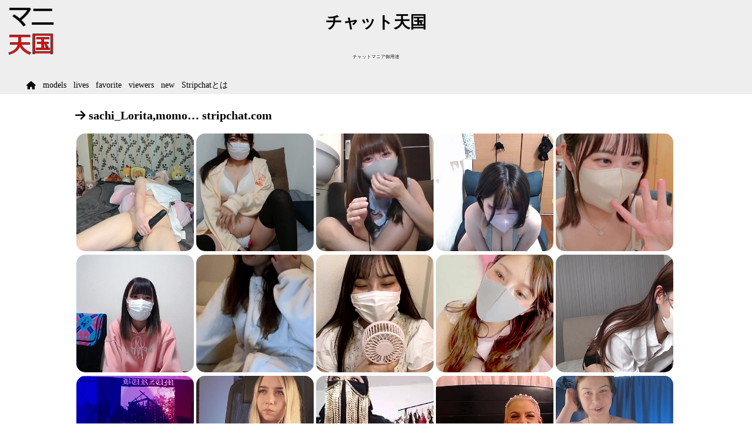

--- FILE ---
content_type: text/html; charset=UTF-8
request_url: https://www.maniaheaven.com/chat/sachi_loritamomo-stripchat-com/
body_size: 34398
content:
<!DOCTYPE html>
<html lang="ja">
<head>
<meta charset="utf-8">
<title>チャット天国</title>
<meta name="viewport" content="width=device-width, initial-scale=1, minimum-scale=1, maximum-scale=1, user-scalable=no">
<link rel ="stylesheet" href="https://cdnjs.cloudflare.com/ajax/libs/font-awesome/6.1.1/css/all.min.css">
<script src="https://code.jquery.com/jquery-3.2.1.min.js"></script>
<script src="https://maxcdn.bootstrapcdn.com/bootstrap/3.3.7/js/bootstrap.min.js"></script>
<link rel="stylesheet" type="text/css" href="https://www.maniaheaven.com/chat/wp-content/themes/chat/style.css">

		<!-- All in One SEO 4.9.3 - aioseo.com -->
	<meta name="robots" content="max-image-preview:large" />
	<meta name="author" content="admin"/>
	<link rel="canonical" href="https://www.maniaheaven.com/chat/sachi_loritamomo-stripchat-com/" />
	<meta name="generator" content="All in One SEO (AIOSEO) 4.9.3" />

		<!-- Google tag (gtag.js) -->
<script async src="https://www.googletagmanager.com/gtag/js?id=G-ELCSZBXY89"></script>
<script>
window.dataLayer = window.dataLayer || [];
function gtag(){dataLayer.push(arguments);}
gtag('js', new Date());
gtag('config', 'G-ELCSZBXY89');
</script>
		<meta property="og:locale" content="ja_JP" />
		<meta property="og:site_name" content="チャット天国 - チャットマニア御用達" />
		<meta property="og:type" content="article" />
		<meta property="og:title" content="sachi_Lorita,momo… stripchat.com - チャット天国" />
		<meta property="og:url" content="https://www.maniaheaven.com/chat/sachi_loritamomo-stripchat-com/" />
		<meta property="article:published_time" content="2023-03-10T18:01:16+00:00" />
		<meta property="article:modified_time" content="2023-03-10T18:01:16+00:00" />
		<meta name="twitter:card" content="summary_large_image" />
		<meta name="twitter:title" content="sachi_Lorita,momo… stripchat.com - チャット天国" />
		<script type="application/ld+json" class="aioseo-schema">
			{"@context":"https:\/\/schema.org","@graph":[{"@type":"BlogPosting","@id":"https:\/\/www.maniaheaven.com\/chat\/sachi_loritamomo-stripchat-com\/#blogposting","name":"sachi_Lorita,momo\u2026 stripchat.com - \u30c1\u30e3\u30c3\u30c8\u5929\u56fd","headline":"sachi_Lorita,momo&#8230; stripchat.com","author":{"@id":"https:\/\/www.maniaheaven.com\/chat\/author\/admin\/#author"},"publisher":{"@id":"https:\/\/www.maniaheaven.com\/chat\/#organization"},"image":{"@type":"ImageObject","url":"https:\/\/www.maniaheaven.com\/chat\/stripchat_img.php?models_id=102251170","@id":"https:\/\/www.maniaheaven.com\/chat\/sachi_loritamomo-stripchat-com\/#articleImage"},"datePublished":"2023-03-10T10:01:16-08:00","dateModified":"2023-03-10T10:01:16-08:00","inLanguage":"ja","mainEntityOfPage":{"@id":"https:\/\/www.maniaheaven.com\/chat\/sachi_loritamomo-stripchat-com\/#webpage"},"isPartOf":{"@id":"https:\/\/www.maniaheaven.com\/chat\/sachi_loritamomo-stripchat-com\/#webpage"},"articleSection":"chat, _MiiKa_, Aliciasmithh, EIIenParker, ElaineCastro, Hana___, HIKARI_xo, hinataan, KristinMorriss, Miu_x, momoka_0824, Nana07_, sachi_Lorita, sana_222_, SelinaStark, YU-A_chan, Yua_"},{"@type":"BreadcrumbList","@id":"https:\/\/www.maniaheaven.com\/chat\/sachi_loritamomo-stripchat-com\/#breadcrumblist","itemListElement":[{"@type":"ListItem","@id":"https:\/\/www.maniaheaven.com\/chat#listItem","position":1,"name":"\u5bb6","item":"https:\/\/www.maniaheaven.com\/chat","nextItem":{"@type":"ListItem","@id":"https:\/\/www.maniaheaven.com\/chat\/category\/chat\/#listItem","name":"chat"}},{"@type":"ListItem","@id":"https:\/\/www.maniaheaven.com\/chat\/category\/chat\/#listItem","position":2,"name":"chat","item":"https:\/\/www.maniaheaven.com\/chat\/category\/chat\/","nextItem":{"@type":"ListItem","@id":"https:\/\/www.maniaheaven.com\/chat\/sachi_loritamomo-stripchat-com\/#listItem","name":"sachi_Lorita,momo&#8230; stripchat.com"},"previousItem":{"@type":"ListItem","@id":"https:\/\/www.maniaheaven.com\/chat#listItem","name":"\u5bb6"}},{"@type":"ListItem","@id":"https:\/\/www.maniaheaven.com\/chat\/sachi_loritamomo-stripchat-com\/#listItem","position":3,"name":"sachi_Lorita,momo&#8230; stripchat.com","previousItem":{"@type":"ListItem","@id":"https:\/\/www.maniaheaven.com\/chat\/category\/chat\/#listItem","name":"chat"}}]},{"@type":"Organization","@id":"https:\/\/www.maniaheaven.com\/chat\/#organization","name":"\u30c1\u30e3\u30c3\u30c8\u5929\u56fd","description":"\u30c1\u30e3\u30c3\u30c8\u30de\u30cb\u30a2\u5fa1\u7528\u9054","url":"https:\/\/www.maniaheaven.com\/chat\/"},{"@type":"Person","@id":"https:\/\/www.maniaheaven.com\/chat\/author\/admin\/#author","url":"https:\/\/www.maniaheaven.com\/chat\/author\/admin\/","name":"admin","image":{"@type":"ImageObject","@id":"https:\/\/www.maniaheaven.com\/chat\/sachi_loritamomo-stripchat-com\/#authorImage","url":"https:\/\/secure.gravatar.com\/avatar\/564201c9e573d1941b5516fb73dadefdacd2cc1addbb5bf0d8c844cf7953df99?s=96&d=mm&r=g","width":96,"height":96,"caption":"admin"}},{"@type":"WebPage","@id":"https:\/\/www.maniaheaven.com\/chat\/sachi_loritamomo-stripchat-com\/#webpage","url":"https:\/\/www.maniaheaven.com\/chat\/sachi_loritamomo-stripchat-com\/","name":"sachi_Lorita,momo\u2026 stripchat.com - \u30c1\u30e3\u30c3\u30c8\u5929\u56fd","inLanguage":"ja","isPartOf":{"@id":"https:\/\/www.maniaheaven.com\/chat\/#website"},"breadcrumb":{"@id":"https:\/\/www.maniaheaven.com\/chat\/sachi_loritamomo-stripchat-com\/#breadcrumblist"},"author":{"@id":"https:\/\/www.maniaheaven.com\/chat\/author\/admin\/#author"},"creator":{"@id":"https:\/\/www.maniaheaven.com\/chat\/author\/admin\/#author"},"datePublished":"2023-03-10T10:01:16-08:00","dateModified":"2023-03-10T10:01:16-08:00"},{"@type":"WebSite","@id":"https:\/\/www.maniaheaven.com\/chat\/#website","url":"https:\/\/www.maniaheaven.com\/chat\/","name":"\u30c1\u30e3\u30c3\u30c8\u5929\u56fd","description":"\u30c1\u30e3\u30c3\u30c8\u30de\u30cb\u30a2\u5fa1\u7528\u9054","inLanguage":"ja","publisher":{"@id":"https:\/\/www.maniaheaven.com\/chat\/#organization"}}]}
		</script>
		<!-- All in One SEO -->

<link rel="alternate" title="oEmbed (JSON)" type="application/json+oembed" href="https://www.maniaheaven.com/chat/wp-json/oembed/1.0/embed?url=https%3A%2F%2Fwww.maniaheaven.com%2Fchat%2Fsachi_loritamomo-stripchat-com%2F" />
<link rel="alternate" title="oEmbed (XML)" type="text/xml+oembed" href="https://www.maniaheaven.com/chat/wp-json/oembed/1.0/embed?url=https%3A%2F%2Fwww.maniaheaven.com%2Fchat%2Fsachi_loritamomo-stripchat-com%2F&#038;format=xml" />
<style id='wp-img-auto-sizes-contain-inline-css' type='text/css'>
img:is([sizes=auto i],[sizes^="auto," i]){contain-intrinsic-size:3000px 1500px}
/*# sourceURL=wp-img-auto-sizes-contain-inline-css */
</style>
<style id='wp-block-library-inline-css' type='text/css'>
:root{--wp-block-synced-color:#7a00df;--wp-block-synced-color--rgb:122,0,223;--wp-bound-block-color:var(--wp-block-synced-color);--wp-editor-canvas-background:#ddd;--wp-admin-theme-color:#007cba;--wp-admin-theme-color--rgb:0,124,186;--wp-admin-theme-color-darker-10:#006ba1;--wp-admin-theme-color-darker-10--rgb:0,107,160.5;--wp-admin-theme-color-darker-20:#005a87;--wp-admin-theme-color-darker-20--rgb:0,90,135;--wp-admin-border-width-focus:2px}@media (min-resolution:192dpi){:root{--wp-admin-border-width-focus:1.5px}}.wp-element-button{cursor:pointer}:root .has-very-light-gray-background-color{background-color:#eee}:root .has-very-dark-gray-background-color{background-color:#313131}:root .has-very-light-gray-color{color:#eee}:root .has-very-dark-gray-color{color:#313131}:root .has-vivid-green-cyan-to-vivid-cyan-blue-gradient-background{background:linear-gradient(135deg,#00d084,#0693e3)}:root .has-purple-crush-gradient-background{background:linear-gradient(135deg,#34e2e4,#4721fb 50%,#ab1dfe)}:root .has-hazy-dawn-gradient-background{background:linear-gradient(135deg,#faaca8,#dad0ec)}:root .has-subdued-olive-gradient-background{background:linear-gradient(135deg,#fafae1,#67a671)}:root .has-atomic-cream-gradient-background{background:linear-gradient(135deg,#fdd79a,#004a59)}:root .has-nightshade-gradient-background{background:linear-gradient(135deg,#330968,#31cdcf)}:root .has-midnight-gradient-background{background:linear-gradient(135deg,#020381,#2874fc)}:root{--wp--preset--font-size--normal:16px;--wp--preset--font-size--huge:42px}.has-regular-font-size{font-size:1em}.has-larger-font-size{font-size:2.625em}.has-normal-font-size{font-size:var(--wp--preset--font-size--normal)}.has-huge-font-size{font-size:var(--wp--preset--font-size--huge)}.has-text-align-center{text-align:center}.has-text-align-left{text-align:left}.has-text-align-right{text-align:right}.has-fit-text{white-space:nowrap!important}#end-resizable-editor-section{display:none}.aligncenter{clear:both}.items-justified-left{justify-content:flex-start}.items-justified-center{justify-content:center}.items-justified-right{justify-content:flex-end}.items-justified-space-between{justify-content:space-between}.screen-reader-text{border:0;clip-path:inset(50%);height:1px;margin:-1px;overflow:hidden;padding:0;position:absolute;width:1px;word-wrap:normal!important}.screen-reader-text:focus{background-color:#ddd;clip-path:none;color:#444;display:block;font-size:1em;height:auto;left:5px;line-height:normal;padding:15px 23px 14px;text-decoration:none;top:5px;width:auto;z-index:100000}html :where(.has-border-color){border-style:solid}html :where([style*=border-top-color]){border-top-style:solid}html :where([style*=border-right-color]){border-right-style:solid}html :where([style*=border-bottom-color]){border-bottom-style:solid}html :where([style*=border-left-color]){border-left-style:solid}html :where([style*=border-width]){border-style:solid}html :where([style*=border-top-width]){border-top-style:solid}html :where([style*=border-right-width]){border-right-style:solid}html :where([style*=border-bottom-width]){border-bottom-style:solid}html :where([style*=border-left-width]){border-left-style:solid}html :where(img[class*=wp-image-]){height:auto;max-width:100%}:where(figure){margin:0 0 1em}html :where(.is-position-sticky){--wp-admin--admin-bar--position-offset:var(--wp-admin--admin-bar--height,0px)}@media screen and (max-width:600px){html :where(.is-position-sticky){--wp-admin--admin-bar--position-offset:0px}}

/*# sourceURL=wp-block-library-inline-css */
</style><style id='global-styles-inline-css' type='text/css'>
:root{--wp--preset--aspect-ratio--square: 1;--wp--preset--aspect-ratio--4-3: 4/3;--wp--preset--aspect-ratio--3-4: 3/4;--wp--preset--aspect-ratio--3-2: 3/2;--wp--preset--aspect-ratio--2-3: 2/3;--wp--preset--aspect-ratio--16-9: 16/9;--wp--preset--aspect-ratio--9-16: 9/16;--wp--preset--color--black: #000000;--wp--preset--color--cyan-bluish-gray: #abb8c3;--wp--preset--color--white: #ffffff;--wp--preset--color--pale-pink: #f78da7;--wp--preset--color--vivid-red: #cf2e2e;--wp--preset--color--luminous-vivid-orange: #ff6900;--wp--preset--color--luminous-vivid-amber: #fcb900;--wp--preset--color--light-green-cyan: #7bdcb5;--wp--preset--color--vivid-green-cyan: #00d084;--wp--preset--color--pale-cyan-blue: #8ed1fc;--wp--preset--color--vivid-cyan-blue: #0693e3;--wp--preset--color--vivid-purple: #9b51e0;--wp--preset--gradient--vivid-cyan-blue-to-vivid-purple: linear-gradient(135deg,rgb(6,147,227) 0%,rgb(155,81,224) 100%);--wp--preset--gradient--light-green-cyan-to-vivid-green-cyan: linear-gradient(135deg,rgb(122,220,180) 0%,rgb(0,208,130) 100%);--wp--preset--gradient--luminous-vivid-amber-to-luminous-vivid-orange: linear-gradient(135deg,rgb(252,185,0) 0%,rgb(255,105,0) 100%);--wp--preset--gradient--luminous-vivid-orange-to-vivid-red: linear-gradient(135deg,rgb(255,105,0) 0%,rgb(207,46,46) 100%);--wp--preset--gradient--very-light-gray-to-cyan-bluish-gray: linear-gradient(135deg,rgb(238,238,238) 0%,rgb(169,184,195) 100%);--wp--preset--gradient--cool-to-warm-spectrum: linear-gradient(135deg,rgb(74,234,220) 0%,rgb(151,120,209) 20%,rgb(207,42,186) 40%,rgb(238,44,130) 60%,rgb(251,105,98) 80%,rgb(254,248,76) 100%);--wp--preset--gradient--blush-light-purple: linear-gradient(135deg,rgb(255,206,236) 0%,rgb(152,150,240) 100%);--wp--preset--gradient--blush-bordeaux: linear-gradient(135deg,rgb(254,205,165) 0%,rgb(254,45,45) 50%,rgb(107,0,62) 100%);--wp--preset--gradient--luminous-dusk: linear-gradient(135deg,rgb(255,203,112) 0%,rgb(199,81,192) 50%,rgb(65,88,208) 100%);--wp--preset--gradient--pale-ocean: linear-gradient(135deg,rgb(255,245,203) 0%,rgb(182,227,212) 50%,rgb(51,167,181) 100%);--wp--preset--gradient--electric-grass: linear-gradient(135deg,rgb(202,248,128) 0%,rgb(113,206,126) 100%);--wp--preset--gradient--midnight: linear-gradient(135deg,rgb(2,3,129) 0%,rgb(40,116,252) 100%);--wp--preset--font-size--small: 13px;--wp--preset--font-size--medium: 20px;--wp--preset--font-size--large: 36px;--wp--preset--font-size--x-large: 42px;--wp--preset--spacing--20: 0.44rem;--wp--preset--spacing--30: 0.67rem;--wp--preset--spacing--40: 1rem;--wp--preset--spacing--50: 1.5rem;--wp--preset--spacing--60: 2.25rem;--wp--preset--spacing--70: 3.38rem;--wp--preset--spacing--80: 5.06rem;--wp--preset--shadow--natural: 6px 6px 9px rgba(0, 0, 0, 0.2);--wp--preset--shadow--deep: 12px 12px 50px rgba(0, 0, 0, 0.4);--wp--preset--shadow--sharp: 6px 6px 0px rgba(0, 0, 0, 0.2);--wp--preset--shadow--outlined: 6px 6px 0px -3px rgb(255, 255, 255), 6px 6px rgb(0, 0, 0);--wp--preset--shadow--crisp: 6px 6px 0px rgb(0, 0, 0);}:where(.is-layout-flex){gap: 0.5em;}:where(.is-layout-grid){gap: 0.5em;}body .is-layout-flex{display: flex;}.is-layout-flex{flex-wrap: wrap;align-items: center;}.is-layout-flex > :is(*, div){margin: 0;}body .is-layout-grid{display: grid;}.is-layout-grid > :is(*, div){margin: 0;}:where(.wp-block-columns.is-layout-flex){gap: 2em;}:where(.wp-block-columns.is-layout-grid){gap: 2em;}:where(.wp-block-post-template.is-layout-flex){gap: 1.25em;}:where(.wp-block-post-template.is-layout-grid){gap: 1.25em;}.has-black-color{color: var(--wp--preset--color--black) !important;}.has-cyan-bluish-gray-color{color: var(--wp--preset--color--cyan-bluish-gray) !important;}.has-white-color{color: var(--wp--preset--color--white) !important;}.has-pale-pink-color{color: var(--wp--preset--color--pale-pink) !important;}.has-vivid-red-color{color: var(--wp--preset--color--vivid-red) !important;}.has-luminous-vivid-orange-color{color: var(--wp--preset--color--luminous-vivid-orange) !important;}.has-luminous-vivid-amber-color{color: var(--wp--preset--color--luminous-vivid-amber) !important;}.has-light-green-cyan-color{color: var(--wp--preset--color--light-green-cyan) !important;}.has-vivid-green-cyan-color{color: var(--wp--preset--color--vivid-green-cyan) !important;}.has-pale-cyan-blue-color{color: var(--wp--preset--color--pale-cyan-blue) !important;}.has-vivid-cyan-blue-color{color: var(--wp--preset--color--vivid-cyan-blue) !important;}.has-vivid-purple-color{color: var(--wp--preset--color--vivid-purple) !important;}.has-black-background-color{background-color: var(--wp--preset--color--black) !important;}.has-cyan-bluish-gray-background-color{background-color: var(--wp--preset--color--cyan-bluish-gray) !important;}.has-white-background-color{background-color: var(--wp--preset--color--white) !important;}.has-pale-pink-background-color{background-color: var(--wp--preset--color--pale-pink) !important;}.has-vivid-red-background-color{background-color: var(--wp--preset--color--vivid-red) !important;}.has-luminous-vivid-orange-background-color{background-color: var(--wp--preset--color--luminous-vivid-orange) !important;}.has-luminous-vivid-amber-background-color{background-color: var(--wp--preset--color--luminous-vivid-amber) !important;}.has-light-green-cyan-background-color{background-color: var(--wp--preset--color--light-green-cyan) !important;}.has-vivid-green-cyan-background-color{background-color: var(--wp--preset--color--vivid-green-cyan) !important;}.has-pale-cyan-blue-background-color{background-color: var(--wp--preset--color--pale-cyan-blue) !important;}.has-vivid-cyan-blue-background-color{background-color: var(--wp--preset--color--vivid-cyan-blue) !important;}.has-vivid-purple-background-color{background-color: var(--wp--preset--color--vivid-purple) !important;}.has-black-border-color{border-color: var(--wp--preset--color--black) !important;}.has-cyan-bluish-gray-border-color{border-color: var(--wp--preset--color--cyan-bluish-gray) !important;}.has-white-border-color{border-color: var(--wp--preset--color--white) !important;}.has-pale-pink-border-color{border-color: var(--wp--preset--color--pale-pink) !important;}.has-vivid-red-border-color{border-color: var(--wp--preset--color--vivid-red) !important;}.has-luminous-vivid-orange-border-color{border-color: var(--wp--preset--color--luminous-vivid-orange) !important;}.has-luminous-vivid-amber-border-color{border-color: var(--wp--preset--color--luminous-vivid-amber) !important;}.has-light-green-cyan-border-color{border-color: var(--wp--preset--color--light-green-cyan) !important;}.has-vivid-green-cyan-border-color{border-color: var(--wp--preset--color--vivid-green-cyan) !important;}.has-pale-cyan-blue-border-color{border-color: var(--wp--preset--color--pale-cyan-blue) !important;}.has-vivid-cyan-blue-border-color{border-color: var(--wp--preset--color--vivid-cyan-blue) !important;}.has-vivid-purple-border-color{border-color: var(--wp--preset--color--vivid-purple) !important;}.has-vivid-cyan-blue-to-vivid-purple-gradient-background{background: var(--wp--preset--gradient--vivid-cyan-blue-to-vivid-purple) !important;}.has-light-green-cyan-to-vivid-green-cyan-gradient-background{background: var(--wp--preset--gradient--light-green-cyan-to-vivid-green-cyan) !important;}.has-luminous-vivid-amber-to-luminous-vivid-orange-gradient-background{background: var(--wp--preset--gradient--luminous-vivid-amber-to-luminous-vivid-orange) !important;}.has-luminous-vivid-orange-to-vivid-red-gradient-background{background: var(--wp--preset--gradient--luminous-vivid-orange-to-vivid-red) !important;}.has-very-light-gray-to-cyan-bluish-gray-gradient-background{background: var(--wp--preset--gradient--very-light-gray-to-cyan-bluish-gray) !important;}.has-cool-to-warm-spectrum-gradient-background{background: var(--wp--preset--gradient--cool-to-warm-spectrum) !important;}.has-blush-light-purple-gradient-background{background: var(--wp--preset--gradient--blush-light-purple) !important;}.has-blush-bordeaux-gradient-background{background: var(--wp--preset--gradient--blush-bordeaux) !important;}.has-luminous-dusk-gradient-background{background: var(--wp--preset--gradient--luminous-dusk) !important;}.has-pale-ocean-gradient-background{background: var(--wp--preset--gradient--pale-ocean) !important;}.has-electric-grass-gradient-background{background: var(--wp--preset--gradient--electric-grass) !important;}.has-midnight-gradient-background{background: var(--wp--preset--gradient--midnight) !important;}.has-small-font-size{font-size: var(--wp--preset--font-size--small) !important;}.has-medium-font-size{font-size: var(--wp--preset--font-size--medium) !important;}.has-large-font-size{font-size: var(--wp--preset--font-size--large) !important;}.has-x-large-font-size{font-size: var(--wp--preset--font-size--x-large) !important;}
/*# sourceURL=global-styles-inline-css */
</style>

<style id='classic-theme-styles-inline-css' type='text/css'>
/*! This file is auto-generated */
.wp-block-button__link{color:#fff;background-color:#32373c;border-radius:9999px;box-shadow:none;text-decoration:none;padding:calc(.667em + 2px) calc(1.333em + 2px);font-size:1.125em}.wp-block-file__button{background:#32373c;color:#fff;text-decoration:none}
/*# sourceURL=/wp-includes/css/classic-themes.min.css */
</style>
<script type="text/javascript" src="https://www.maniaheaven.com/chat/wp-includes/js/jquery/jquery.min.js?ver=3.7.1" id="jquery-core-js"></script>
<script type="text/javascript" src="https://www.maniaheaven.com/chat/wp-includes/js/jquery/jquery-migrate.min.js?ver=3.4.1" id="jquery-migrate-js"></script>
<link rel="https://api.w.org/" href="https://www.maniaheaven.com/chat/wp-json/" /><link rel="alternate" title="JSON" type="application/json" href="https://www.maniaheaven.com/chat/wp-json/wp/v2/posts/586" /><link rel="EditURI" type="application/rsd+xml" title="RSD" href="https://www.maniaheaven.com/chat/xmlrpc.php?rsd" />
<meta name="generator" content="WordPress 6.9" />
<link rel='shortlink' href='https://www.maniaheaven.com/chat/?p=586' />
</head>
<body>
<header>
<h1><a href="https://www.maniaheaven.com/chat/">チャット天国</a></h1>
<a href="https://www.maniaheaven.com/chat/"><img src="https://www.maniaheaven.com/chat/wp-content/themes/chat/images/maniaheaven_logo.png" class="logo_img" /></a>
<p class="description">チャットマニア御用達</p>
	<div class="ctg">
		<ul class="pagination">
		<li><a href="https://www.maniaheaven.com/chat/"><i class="fa-solid fa-house"></i></a></li>
<li id="menu-item-22822" class="menu-item menu-item-type-post_type menu-item-object-page menu-item-22822"><a href="https://www.maniaheaven.com/chat/models/">models</a></li>
<li id="menu-item-22819" class="menu-item menu-item-type-post_type menu-item-object-page menu-item-22819"><a href="https://www.maniaheaven.com/chat/lives/">lives</a></li>
<li id="menu-item-48042" class="menu-item menu-item-type-post_type menu-item-object-page menu-item-48042"><a href="https://www.maniaheaven.com/chat/favorite/">favorite</a></li>
<li id="menu-item-48041" class="menu-item menu-item-type-post_type menu-item-object-page menu-item-48041"><a href="https://www.maniaheaven.com/chat/viewers/">viewers</a></li>
<li id="menu-item-48040" class="menu-item menu-item-type-post_type menu-item-object-page menu-item-48040"><a href="https://www.maniaheaven.com/chat/new/">new</a></li>
<li id="menu-item-22821" class="menu-item menu-item-type-post_type menu-item-object-page menu-item-22821"><a href="https://www.maniaheaven.com/chat/stripchat%e3%81%a8%e3%81%af/">Stripchatとは</a></li>
</ul>
	</div>
</header><div class="outer">
	<div class="inner">
		<div class="entry-header"><h2><i class="fa-solid fa-arrow-right"></i> sachi_Lorita,momo&#8230; stripchat.com</h2></div>
		<div class="entry-content">
			<section>
			<div style="">
<div style="float:left;"><a href="https://go.mavrtracktor.com?userId=10fb789651eeb7b91902ae490a097e54c2f8f2637c6c502ec7b43fb564ddbbff&#038;path=%2Fsachi_Lorita" title="sachi_Lorita" target="_blank" rel="noopener"><img src="https://www.maniaheaven.com/chat/stripchat_img.php?models_id=102251170" style="width: 200px;  height: 200px;  object-fit: cover;" /></a></div>
<div style="float:left;"><a href="https://go.mavrtracktor.com?userId=10fb789651eeb7b91902ae490a097e54c2f8f2637c6c502ec7b43fb564ddbbff&#038;path=%2Fmomoka_0824" title="momoka_0824" target="_blank" rel="noopener"><img src="https://www.maniaheaven.com/chat/stripchat_img.php?models_id=104714801" style="width: 200px;  height: 200px;  object-fit: cover;" /></a></div>
<div style="float:left;"><a href="https://go.mavrtracktor.com?userId=10fb789651eeb7b91902ae490a097e54c2f8f2637c6c502ec7b43fb564ddbbff&#038;path=%2Fhinataan" title="hinataan" target="_blank" rel="noopener"><img src="https://www.maniaheaven.com/chat/stripchat_img.php?models_id=103146317" style="width: 200px;  height: 200px;  object-fit: cover;" /></a></div>
<div style="float:left;"><a href="https://go.mavrtracktor.com?userId=10fb789651eeb7b91902ae490a097e54c2f8f2637c6c502ec7b43fb564ddbbff&#038;path=%2FYua_" title="Yua_" target="_blank" rel="noopener"><img src="https://www.maniaheaven.com/chat/stripchat_img.php?models_id=94312607" style="width: 200px;  height: 200px;  object-fit: cover;" /></a></div>
<div style="float:left;"><a href="https://go.mavrtracktor.com?userId=10fb789651eeb7b91902ae490a097e54c2f8f2637c6c502ec7b43fb564ddbbff&#038;path=%2FHIKARI_xo" title="HIKARI_xo" target="_blank" rel="noopener"><img src="https://www.maniaheaven.com/chat/stripchat_img.php?models_id=94957866" style="width: 200px;  height: 200px;  object-fit: cover;" /></a></div>
<div style="float:left;"><a href="https://go.mavrtracktor.com?userId=10fb789651eeb7b91902ae490a097e54c2f8f2637c6c502ec7b43fb564ddbbff&#038;path=%2FMiu_x" title="Miu_x" target="_blank" rel="noopener"><img src="https://www.maniaheaven.com/chat/stripchat_img.php?models_id=102085189" style="width: 200px;  height: 200px;  object-fit: cover;" /></a></div>
<div style="float:left;"><a href="https://go.mavrtracktor.com?userId=10fb789651eeb7b91902ae490a097e54c2f8f2637c6c502ec7b43fb564ddbbff&#038;path=%2F_MiiKa_" title="_MiiKa_" target="_blank" rel="noopener"><img src="https://www.maniaheaven.com/chat/stripchat_img.php?models_id=86721766" style="width: 200px;  height: 200px;  object-fit: cover;" /></a></div>
<div style="float:left;"><a href="https://go.mavrtracktor.com?userId=10fb789651eeb7b91902ae490a097e54c2f8f2637c6c502ec7b43fb564ddbbff&#038;path=%2FYU-A_chan" title="YU-A_chan" target="_blank" rel="noopener"><img src="https://www.maniaheaven.com/chat/stripchat_img.php?models_id=94558649" style="width: 200px;  height: 200px;  object-fit: cover;" /></a></div>
<div style="float:left;"><a href="https://go.mavrtracktor.com?userId=10fb789651eeb7b91902ae490a097e54c2f8f2637c6c502ec7b43fb564ddbbff&#038;path=%2FNana07_" title="Nana07_" target="_blank" rel="noopener"><img src="https://www.maniaheaven.com/chat/stripchat_img.php?models_id=87386015" style="width: 200px;  height: 200px;  object-fit: cover;" /></a></div>
<div style="float:left;"><a href="https://go.mavrtracktor.com?userId=10fb789651eeb7b91902ae490a097e54c2f8f2637c6c502ec7b43fb564ddbbff&#038;path=%2Fsana_222_" title="sana_222_" target="_blank" rel="noopener"><img src="https://www.maniaheaven.com/chat/stripchat_img.php?models_id=105206821" style="width: 200px;  height: 200px;  object-fit: cover;" /></a></div>
<div style="float:left;"><a href="https://go.mavrtracktor.com?userId=10fb789651eeb7b91902ae490a097e54c2f8f2637c6c502ec7b43fb564ddbbff&#038;path=%2FSelinaStark" title="SelinaStark" target="_blank" rel="noopener"><img src="https://www.maniaheaven.com/chat/stripchat_img.php?models_id=82533315" style="width: 200px;  height: 200px;  object-fit: cover;" /></a></div>
<div style="float:left;"><a href="https://go.mavrtracktor.com?userId=10fb789651eeb7b91902ae490a097e54c2f8f2637c6c502ec7b43fb564ddbbff&#038;path=%2FEIIenParker" title="EIIenParker" target="_blank" rel="noopener"><img src="https://www.maniaheaven.com/chat/stripchat_img.php?models_id=86856470" style="width: 200px;  height: 200px;  object-fit: cover;" /></a></div>
<div style="float:left;"><a href="https://go.mavrtracktor.com?userId=10fb789651eeb7b91902ae490a097e54c2f8f2637c6c502ec7b43fb564ddbbff&#038;path=%2FHana___" title="Hana___" target="_blank" rel="noopener"><img src="https://www.maniaheaven.com/chat/stripchat_img.php?models_id=82861819" style="width: 200px;  height: 200px;  object-fit: cover;" /></a></div>
<div style="float:left;"><a href="https://go.mavrtracktor.com?userId=10fb789651eeb7b91902ae490a097e54c2f8f2637c6c502ec7b43fb564ddbbff&#038;path=%2FAliciasmithh" title="Aliciasmithh" target="_blank" rel="noopener"><img src="https://www.maniaheaven.com/chat/stripchat_img.php?models_id=82634444" style="width: 200px;  height: 200px;  object-fit: cover;" /></a></div>
<div style="float:left;"><a href="https://go.mavrtracktor.com?userId=10fb789651eeb7b91902ae490a097e54c2f8f2637c6c502ec7b43fb564ddbbff&#038;path=%2FKristinMorriss" title="KristinMorriss" target="_blank" rel="noopener"><img src="https://www.maniaheaven.com/chat/stripchat_img.php?models_id=95851590" style="width: 200px;  height: 200px;  object-fit: cover;" /></a></div>
<div style="float:left;"><a href="https://go.mavrtracktor.com?userId=10fb789651eeb7b91902ae490a097e54c2f8f2637c6c502ec7b43fb564ddbbff&#038;path=%2FElaineCastro" title="ElaineCastro" target="_blank" rel="noopener"><img src="https://www.maniaheaven.com/chat/stripchat_img.php?models_id=96688686" style="width: 200px;  height: 200px;  object-fit: cover;" /></a></div>
</div>
			</section>
		</div>
	      <div style="clear:both;"></div>
	<h2>超過激映像</h2>
<div class="moromie">
<a href="https://www.moromieav.com/morotube/index.php?act=products&products_id=4000030"><img src="https://img.moromieav.com/images/thumb/4000030/thumb.webp" style="width: 200px; height: 200px; object-fit: cover;" alt="thumb4000030" title="4000030"  onmouseover="this.src='https://img.moromieav.com/images/gif/4000030.gif'" onmouseout="this.src='https://img.moromieav.com/images/thumb/4000030/thumb.webp'" /></a><a href="https://www.moromieav.com/morotube/index.php?act=products&products_id=6003247"><img src="https://img.moromieav.com/images/thumb/6003247/thumb.webp" style="width: 200px; height: 200px; object-fit: cover;" alt="thumb6003247" title="6003247"  onmouseover="this.src='https://img.moromieav.com/images/gif/6003247.gif'" onmouseout="this.src='https://img.moromieav.com/images/thumb/6003247/thumb.webp'" /></a><a href="https://www.moromieav.com/morotube/index.php?act=products&products_id=7000213"><img src="https://img.moromieav.com/images/thumb/7000213/thumb.webp" style="width: 200px; height: 200px; object-fit: cover;" alt="thumb7000213" title="7000213"  onmouseover="this.src='https://img.moromieav.com/images/gif/7000213.gif'" onmouseout="this.src='https://img.moromieav.com/images/thumb/7000213/thumb.webp'" /></a><a href="https://www.moromieav.com/morotube/index.php?act=products&products_id=8000040"><img src="https://img.moromieav.com/images/thumb/8000040/thumb.webp" style="width: 200px; height: 200px; object-fit: cover;" alt="thumb8000040" title="8000040"  onmouseover="this.src='https://img.moromieav.com/images/gif/8000040.gif'" onmouseout="this.src='https://img.moromieav.com/images/thumb/8000040/thumb.webp'" /></a><a href="https://www.moromieav.com/morotube/index.php?act=products&products_id=11000281"><img src="https://img.moromieav.com/images/thumb/11000281/thumb.webp" style="width: 200px; height: 200px; object-fit: cover;" alt="thumb11000281" title="11000281"  onmouseover="this.src='https://img.moromieav.com/images/gif/11000281.gif'" onmouseout="this.src='https://img.moromieav.com/images/thumb/11000281/thumb.webp'" /></a><a href="https://www.moromieav.com/morotube/index.php?act=products&products_id=12000245"><img src="https://img.moromieav.com/images/thumb/12000245/thumb.webp" style="width: 200px; height: 200px; object-fit: cover;" alt="thumb12000245" title="12000245"  onmouseover="this.src='https://img.moromieav.com/images/gif/12000245.gif'" onmouseout="this.src='https://img.moromieav.com/images/thumb/12000245/thumb.webp'" /></a><a href="https://www.moromieav.com/morotube/index.php?act=products&products_id=15000033"><img src="https://img.moromieav.com/images/thumb/15000033/thumb.webp" style="width: 200px; height: 200px; object-fit: cover;" alt="thumb15000033" title="15000033"  onmouseover="this.src='https://img.moromieav.com/images/gif/15000033.gif'" onmouseout="this.src='https://img.moromieav.com/images/thumb/15000033/thumb.webp'" /></a><a href="https://www.moromieav.com/morotube/index.php?act=products&products_id=1000206"><img src="https://img.moromieav.com/images/thumb/1000206/thumb.webp" style="width: 200px; height: 200px; object-fit: cover;" alt="thumb1000206" title="1000206"  onmouseover="this.src='https://img.moromieav.com/images/gif/1000206.gif'" onmouseout="this.src='https://img.moromieav.com/images/thumb/1000206/thumb.webp'" /></a><a href="https://www.moromieav.com/morotube/index.php?act=products&products_id=4000031"><img src="https://img.moromieav.com/images/thumb/4000031/thumb.webp" style="width: 200px; height: 200px; object-fit: cover;" alt="thumb4000031" title="4000031"  onmouseover="this.src='https://img.moromieav.com/images/gif/4000031.gif'" onmouseout="this.src='https://img.moromieav.com/images/thumb/4000031/thumb.webp'" /></a><a href="https://www.moromieav.com/morotube/index.php?act=products&products_id=6003242"><img src="https://img.moromieav.com/images/thumb/6003242/thumb.webp" style="width: 200px; height: 200px; object-fit: cover;" alt="thumb6003242" title="6003242"  onmouseover="this.src='https://img.moromieav.com/images/gif/6003242.gif'" onmouseout="this.src='https://img.moromieav.com/images/thumb/6003242/thumb.webp'" /></a></div><!-- 前後の記事リンク -->
<div class="entry-pager pagination">
	<a href="https://www.maniaheaven.com/chat/hinataanmiu_xsa-stripchat-com/" rel="prev"><i class="fa-solid fa-arrow-left"></i> hinataan,Miu_x,sa&#8230; stripchat.com</a><a href="https://www.maniaheaven.com/chat/yori_chansachi_l-stripchat-com/" rel="next"><i class="fa-solid fa-arrow-right"></i> Yori_chan,sachi_L&#8230; stripchat.com</a></div>
<div style="clear:both;"></div>


<style>
.ctg {text-align:center;position: relative;}
.ctg ul li{list-style:none;float:left;}
.ctg a{text-decoration: none;}
</style>
	</div>
</div>

<div class="inner">
	 <p class="center"> © 2008 - 2026 チャット天国 All Rights Reserved.</p>
<i class="far fa-arrow-alt-circle-up gotop"></i>
</div>
<script>
var $=jQuery.noConflict();
const $gotop = $('.gotop');

  $gotop.click(() => {
    $("html, body").animate({scrollTop: 0}, 150);
  });
  $(window).on('scroll', () => {
    const position = $(window).scrollTop();
    if (position > 400) {
      $gotop.fadeIn();
    } else {
      $gotop.fadeOut();
    }
  });
  $(function() {
  $(".nav-button").on("click", function() {
    if ($(this).hasClass("active")) {
      $(this).removeClass("active");
      $(".nav-wrap")
        .addClass("close")
        .removeClass("open");
    } else {
      $(this).addClass("active");
      $(".nav-wrap")
        .addClass("open")
        .removeClass("close");
    }
  });
});
</script>
<script type="speculationrules">
{"prefetch":[{"source":"document","where":{"and":[{"href_matches":"/chat/*"},{"not":{"href_matches":["/chat/wp-*.php","/chat/wp-admin/*","/chat/wp-content/uploads/*","/chat/wp-content/*","/chat/wp-content/plugins/*","/chat/wp-content/themes/chat/*","/chat/*\\?(.+)"]}},{"not":{"selector_matches":"a[rel~=\"nofollow\"]"}},{"not":{"selector_matches":".no-prefetch, .no-prefetch a"}}]},"eagerness":"conservative"}]}
</script>
</body>
</html>
<!-- Dynamic page generated in 0.142 seconds. -->
<!-- Cached page generated by WP-Super-Cache on 2026-01-17 06:40:37 -->

<!-- super cache -->

--- FILE ---
content_type: text/css
request_url: https://www.maniaheaven.com/chat/wp-content/themes/chat/style.css
body_size: 6370
content:
/*
Theme Name: テーマの名前（必須）
Theme URL: テーマのサイトのURI
Description: テーマの説明
Author: 作者の名前
Version: テーマのバージョン
Tags: テーマの特徴を表すタグ（カンマ区切り/オプション）
License: テーマのライセンス
License URI: テーマのライセンスのURI
*/
@charset "UTF-8";
body{  font-size: 16px; }
h1{ 
	font-size:28px; font-weight: bold;  
	text-align: center;
}
h1 a{text-decoration: none;color:black;}
h1 a:hover{text-decoration: none;color:sliver;}
h2{ font-size:20px;}
h3{ font-size:18px;}
img{ max-width:100%;  margin: 2px 2px 0;border-radius: 15px;}
header{ background-color: #eee; }
header p{
	padding:15px 0;
	color: white;
	text-align: center;
	width:100%;
}
.inner{
	width: 90%;
	margin: 185px auto;
	max-width: 1024px;
}
#indexs{
	width: 90%;
	/*margin: 185px auto;*/
	margin: 100px 0 0 0;
	max-width: 1024px;
}

.index_area{
	float:left;
	width:30%;
	padding:0 5px;
}
.index_area img{
	width:100%;
	object-fit: cover;
	height: 100%;
}
.index_pagination{clear:both;}
.pagination {
	clear: both;
	/*padding: 20px 0;*/
	/*position: relative;*/
	font-size: 14px;
	line-height: 14px;
	text-align: center;
}
.pagination-box {
	display: inline-block;
}
.pagination span, .pagination a {
	display: block;
	float: left;
	margin: 2px 2px 2px 0;
	padding: 5px 5px 5px 5px;
	text-decoration: none;
	width: auto;
	color: #000; /* 通常の文字色 */
	background: sliver; /* 通常の背景色 */
}
.pagination a:hover{
	color: white; /* マウスホバー時の文字色 */
	background: black; /* マウスホバー時の背景色 */
}
.pagination .current{
	padding: 10px 15px 10px 15px;
	color: white; /* 現在のページの文字色 */
	background: red; /* 現在のページの背景色 */
}
.new_img{
position:absolute;top:25px;right: 25px;width:31px !important;height:18px !important;border-radius: 2px !important;
}
.flag_img{
position:absolute;top:45px;right: 25px;width:31px !important;height:18px !important;border-radius: 2px !important;
}

body {
    padding-top: 0px; /* ヘッダーの後ろに要素が隠れないようにするため */
}

header {
	z-index:1000;
    width: 100%; /* 幅いっぱいを指定 */
    /*height: 185px; */ /* 高さを50pxに指定 */
    /* padding: 20px 50px; */ /* ヘッダーに上下左右それぞれ余白を指定 */
    box-sizing: border-box; /* padding分を含んで幅を100%にするため */
    position: fixed; /* ウィンドウを基準に画面に固定 */
    top: 0; /* 上下の固定位置を上から0pxにする */
    left: 0; /* 左右の固定位置を左から0pxにする */
    /*display: flex; *//* 中の要素を横並びにする */
    align-items: center; /* 中の要素を上下中央に並べる */
    background-repeat: no-repeat;
    background-position: center;
}

header .gnav .menu {
    display: flex; /* 中の要素を横並びにする */
}

header .gnav .menu li {
    list-style: none; /* リストの[・]を消す */
}

header .gnav .menu li + li {
    margin-left: 40px; /* メニューそれぞれに間隔をあけるため */
}

main {
    height: 100vw; /* スクロールの演出を見れるようにmainに高さを指定 */
}
footer{ 
	z-index:1000;
	position: fixed;
	bottom: 0px;
	/*background-color: rgba(201, 187, 155, 0.5); */
	width: 100%; /* 幅いっぱいを指定 */
	background: #000; /* 背景色にグレーを指定 */
	box-sizing: border-box;
}
footer p{
	padding: 0;
	color: white;
}
.description {
	/*background-image: url("");*/
	background-repeat: no-repeat;
	background-position: center;
	font-size: 8px;
	color: #000;
	text-shadow:1px 1px 0 #FFF, -1px -1px 0 #FFF,
		-1px 1px 0 #FFF, 1px -1px 0 #FFF,
		0px 1px 0 #FFF,  0-1px 0 #FFF,
		-1px 0 0 #FFF, 1px 0 0 #FFF;
}
.footer ul{
	display: flex;
}
.footer li{
	display: inline-block;
	list-style: none; 
	margin-left: 20px;
	font-size: xxx-large;
}
.center {
	text-align: center;
}
.logo_img{position: absolute;left:0;top:0;width:100px;height:100px;}
.index_area{position: relative;text-align:center;}
.top-left {position: absolute;bottom: 25px;left: 25px;font-weight: bold;text-shadow: 1px 1px 2px white;}
.index_area img{width: 250px;  height: 250px;  object-fit: cover;}
.ctg {text-align:center;position: relative;width:100%;}
.ctg ul li{list-style:none;float:left;}
.ctg a{text-decoration: none;}
.img-radius{border-radius: 15px;}
.waku{border-style:solid;border-color: silver;border-width:1px;padding:15px;border-radius: 15px;}
.itemList{
	width: 480px;
}
.itemList .thumb a {
position: relative;
display: block;
text-decoration: none;
}

.itemList .thumb a:before {
  position: absolute;
  content: "";
  display: block;
  top: 50%;
  left: 50%;
  transform: translate(-50%, -50%);
  border-radius: 50%;
  //border: 6px solid #E6C612;
  border: 6px solid red;
  width: 60px;
  height: 60px;
}
 
.itemList .thumb a:after {
  position: absolute;
  content: "";
  display: block;
  top: 50%;
  left: 50%;
  transform: translate(-40%, -50%);
  border-style: solid;
  //border-color: transparent transparent transparent #E6C612;
  border-color: transparent transparent transparent red;
  border-width: 15px 0 15px 25px;
}
.moromie{text-align: center;}
.fa-arrow-alt-circle-up {
  display: none;
  position: fixed;
  bottom: 10px;
  right: 50px;
  width: 50px;
  height: 50px;
  font-size: 50px;
  /*color: rgba(0,0,255,0.5);*/
  /*color: white;*/
  cursor: pointer;
  @media screen and (max-width:499px) {
    right: 5px;
    bottom: 5px;
    /*color: rgba(0,0,255,0.2);*/
  }
}
/* pc */
@media screen and (min-width: 769px) {
/*ここにpc用スタイルを記述*/
}
 
/* tablet  */
@media only screen and (min-width: 641px) and (max-width: 960px) {
/*ここにtablet用スタイルを記述*/
}
/* smartPhone */
@media only screen and (max-width: 640px) {
	.pagination {
		font-size: 12px;
		line-height: 12px;
	}
	.pagination span, .pagination a {
		padding: 8px 10px 8px 10px;
	}
	.pagination .current{
		padding: 8px 10px 8px 10px;
	}
	.index_area{
		float:left;
		width:100%;
		padding:0 5px;
	}
	.description {
		display: block;
	}
}
